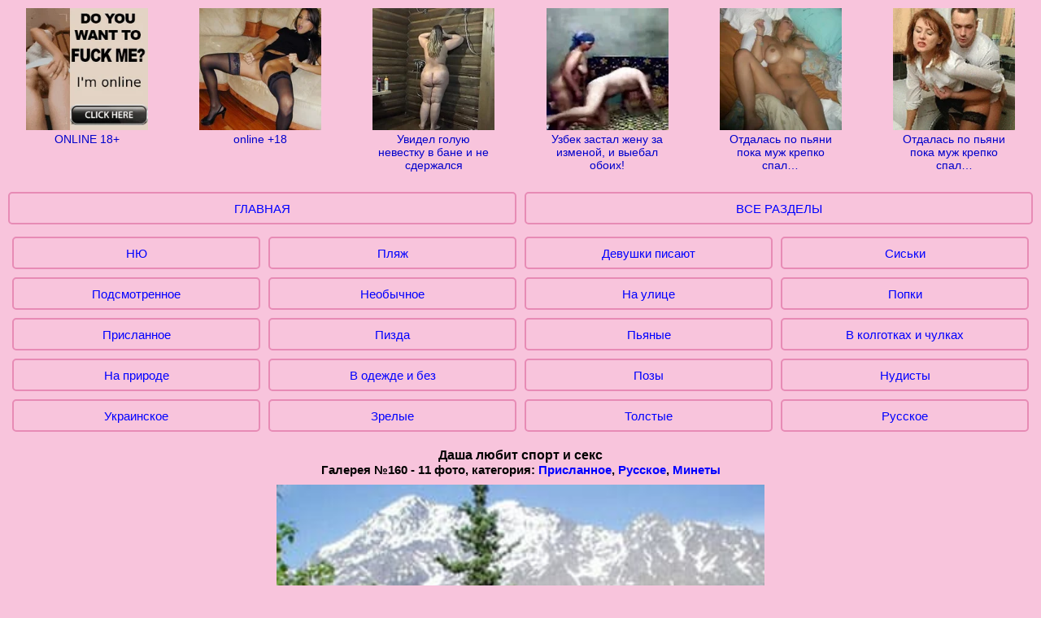

--- FILE ---
content_type: text/html; charset=utf-8
request_url: https://mkiska.name/photos/160/
body_size: 5889
content:
<!DOCTYPE html>
<html lang="ru">
<head>
<meta charset="UTF-8">
<title>Даша любит спорт и секс (11 фото)</title>
<meta name="description" content="Смотри беcплатную онлайн галерею: Даша любит спорт и секс (11 фото) от порно сайта Мокрая Киска. Категория - Присланное, Русское, Минеты.">
<meta name="author" content="Сайт Мокрая Киска">
<meta name="robots" content="index, follow">
<meta name="viewport" content="width=device-width, initial-scale=1">
<link rel="canonical" href="https://mkiska.name/photos/160/">
<link rel="apple-touch-icon" sizes="180x180" href="/apple-touch-icon.png">
<link rel="icon" type="image/png" sizes="32x32" href="/favicon-32x32.png">
<link rel="icon" type="image/png" sizes="16x16" href="/favicon-16x16.png">
<link rel="manifest" href="/site.webmanifest">
<link rel="mask-icon" href="/safari-pinned-tab.svg" color="#f8c4dc">
<meta name="msapplication-TileColor" content="#f8c4dc">
<meta name="theme-color" content="#f8c4dc">
<style>
*{margin:0;padding:0;font-family:Verdana, Arial, Helvetica, sans-serif;color:#000;font-size:15px;}
body{min-height:100%;height:100%;background:#f8c4dc;}
.counter{display:none;}
a{text-decoration:none;}
a, button{outline:none;-webkit-transition-property:color;-webkit-transition-duration:0.5s;}
a:link, a:visited{color:#0000FF;}
a:hover, .menu button:hover, .comments button:hover{color:#D50303;}
a:active, button:active{position:relative;top:1px;left:1px;}
h1{font-size:16px;}
h2{font-size:15px;}
li{list-style-type:none;}
img{max-width:600px;width:100%;height:auto;}
.index{max-width:1550px;width:100%;margin:auto;height:100%;text-align:center;}
/*.teaser_header{min-height:200px;}*/
.bigClickTeasersBlock .teaser_text>a{font-weight: bold;}
/*.content{}*/
/*.footer{min-height:200px;}*/
.menu{margin:10px 5px;}
.menu ul{display:flex;flex-wrap:wrap;}
.menu li{flex-grow:1;margin:5px;}
.menu a{display:flex;align-items:center;justify-content:center;width:100%;min-width:250px;min-height:40px;padding:5px;border:2px #e78bb5 solid;border-radius:5px;box-sizing:border-box;}
.menu button{width:100%;min-width:250px;min-height:40px;padding:5px;color:#0000CC;background:#f8c4dc;border:2px #e78bb5 solid;border-radius:5px;cursor:pointer;box-sizing:border-box;}
.main_text{margin:10px 5px;}
.main_text p{text-indent:20px;}
.main{display:flex;flex-wrap:wrap;margin:10px 0px;}
.main img{max-width:200px;padding:5px;box-sizing:border-box;}
.main_article{width:250px;flex-grow:1;border:2px #e78bb5 solid;border-radius:5px;margin:5px;}
.main_article h2{background:#e78bb5;color:#0000CC;font-weight:bold;padding:5px;}
.main_article:hover h2{color:#D50303;}
.main_article a:active{position:unset;}
.main_article:active{position:relative;top:1px;left:1px;}
.paggination{margin:10px 0px;}
.paggination a, .paggination span{display:inline-block;font-size:18px;font-weight:bold;border-radius:3px;padding:3px 9px;margin:5px;}
.paggination a:link, .paggination a:visited, .paggination a:hover, .paggination a:active{background:#e78bb5;}
.paggination span{background:#e78bb5;}
.categories{display:flex;flex-wrap:wrap;margin-bottom:10px;}
.categories img{max-width:200px;padding:5px;box-sizing:border-box;}
.category{flex-grow:1;width:250px;border:2px #e78bb5 solid;border-radius:5px;margin:5px;}
.category h2{background:#e78bb5;}
.category h2 > a{display:block;background:#e78bb5;font-weight:bold;padding:5px;}
.gallery{margin:0 5px;}
.gallery_text{max-width:900px;margin:auto;margin-top:10px;padding:5px;text-align:center;border:1px #e78bb5 solid;border-radius:5px;}
.gallery p{text-indent:20px;}
.gallery img{display:block;margin:auto;margin-top:10px;}
.comments{max-width:900px;margin:auto;margin-top:10px;padding:5px;}
.comments button{width:100%;min-height:40px;padding:5px;color:#0000CC;background:#f8c4dc;border:2px #e78bb5 solid;border-radius:5px;cursor:pointer;}
#comment_form_send{display:block;max-width:600px;margin:auto;text-align:left;}
#comment_form_send input{width:100%;margin:10px 0px;font-size:100%;color:#000;outline:none;box-sizing:border-box;}
#comment_form_send textarea{width:100%;height:150px;margin:10px 0px;font-size:100%;color:#000;outline:none;resize:none;box-sizing:border-box;}
.comments_text{text-align:left;}
.comment{border:1px #e78bb5 solid;border-radius:5px;padding:5px;margin:10px 0;}
.comment span{margin-right:20px;}
.comment p{text-indent:20px;}
.comment a{display:inline;border:none;padding:0px;font-size:15px;}
#comments_hide{display:none;}
.random_gallery img{max-width:144px;}
.random_gallery div{margin-bottom:10px;}
.random_gallery ul{display:flex;flex-wrap:wrap;height:240px;justify-content:space-around;align-items:stretch;overflow:hidden;}
.random_gallery li{max-width:144px;height:240px;margin:3px;}
@media screen and (max-width:775px){*{word-wrap:break-word !important;}}
@media screen and (max-width:300px){.menu ul{display:block;}.menu a, .menu button{display:block;width:100%;min-width:0px;height:auto;}}
</style></head>
<body>
<div id="ib8ef2-f60aaf-10334" class="ib8ef2-f60aaf"></div>
<div class="index">
<div class="teaser_header"><div id="ib8ef2-f60aaf-10331" class="ib8ef2-f60aaf"></div></div>
<div class="menu">
<ul>
<li><a href="/" title="Перейти на главную страницу">ГЛАВНАЯ</a></li>
<li id="menu_button_all_categories" title="Все разделы сайта"><a href="/photos/category/">ВСЕ РАЗДЕЛЫ</a></li>
<li id="menu_categories">
<ul>
<li><a href="/photos/nyu/" title="Перейти в раздел НЮ">НЮ</a></li>
<li><a href="/photos/plyazh/" title="Перейти в раздел Пляж">Пляж</a></li>
<li><a href="/photos/pissing/" title="Перейти в раздел Девушки писают">Девушки писают</a></li>
<li><a href="/photos/siski/" title="Перейти в раздел Сиськи">Сиськи</a></li>
<li><a href="/photos/podsmotrennoe/" title="Перейти в раздел Подсмотренное">Подсмотренное</a></li>
<li><a href="/photos/neobychnoe/" title="Перейти в раздел Необычное">Необычное</a></li>
<li><a href="/photos/na_ulice/" title="Перейти в раздел На улице">На улице</a></li>
<li><a href="/photos/popki/" title="Перейти в раздел Попки">Попки</a></li>
<li><a href="/photos/prislannoe/" title="Перейти в раздел Присланное">Присланное</a></li>
<li><a href="/photos/pizda/" title="Перейти в раздел Пизда">Пизда</a></li>
<li><a href="/photos/pyanye/" title="Перейти в раздел Пьяные">Пьяные</a></li>
<li><a href="/photos/v_kolgotkax_i_chulkax/" title="Перейти в раздел В колготках и чулках">В колготках и чулках</a></li>
<li><a href="/photos/na_prirode/" title="Перейти в раздел На природе">На природе</a></li>
<li><a href="/photos/v_odezhde_i_bez/" title="Перейти в раздел В одежде и без">В одежде и без</a></li>
<li><a href="/photos/pozy/" title="Перейти в раздел Позы">Позы</a></li>
<li><a href="/photos/nudisty/" title="Перейти в раздел Нудисты">Нудисты</a></li>
<li><a href="/photos/ukrainskoe/" title="Перейти в раздел Украинское">Украинское</a></li>
<li><a href="/photos/zrelye/" title="Перейти в раздел Зрелые">Зрелые</a></li>
<li><a href="/photos/tolstye/" title="Перейти в раздел Толстые">Толстые</a></li>
<li><a href="/photos/russkoe/" title="Перейти в раздел Русское">Русское</a></li>
</ul></li>
</ul></div>
<div class="content">
<div class="gallery">
<h1>Даша любит спорт и секс</h1>
<h2>Галерея №160 - 11 фото, категория: <a href="/photos/prislannoe/">Присланное</a>, <a href="/photos/russkoe/">Русское</a>, <a href="/photos/minet/">Минеты</a></h2>
<img src="/photos/160/1.jpg" alt="Даша любит спорт и секс 1 фото" width="344" height="450">
<img src="/photos/160/2.jpg" loading="lazy" alt="Даша любит спорт и секс 2 фото" width="500" height="646">
<img src="/photos/160/3.jpg" loading="lazy" alt="Даша любит спорт и секс 3 фото" width="500" height="674">
<img src="/photos/160/4.jpg" loading="lazy" alt="Даша любит спорт и секс 4 фото" width="500" height="641">
<img src="/photos/160/5.jpg" loading="lazy" alt="Даша любит спорт и секс 5 фото" width="500" height="574">
<img src="/photos/160/6.jpg" loading="lazy" alt="Даша любит спорт и секс 6 фото" width="500" height="354">
<img src="/photos/160/7.jpg" loading="lazy" alt="Даша любит спорт и секс 7 фото" width="500" height="358">
<img src="/photos/160/8.jpg" loading="lazy" alt="Даша любит спорт и секс 8 фото" width="500" height="354">
<img src="/photos/160/9.jpg" loading="lazy" alt="Даша любит спорт и секс 9 фото" width="500" height="362">
<img src="/photos/160/10.jpg" loading="lazy" alt="Даша любит спорт и секс 10 фото" width="500" height="663">
<img src="/photos/160/11.jpg" loading="lazy" alt="Даша любит спорт и секс 11 фото" width="500" height="355">
</div>
<div class="comments">
<div class="comments_text">
<div class="comment"><span>Шамиль</span>
<p>У Даши здоровенные дойки с красивыми сосочками, хотел бы я выебать ее в волосатые дырки. Сосет со вкусом, а по растянутому очку видно, что девочка еще и в жопу любит. Странно почему она до сих пор их еще не начала брить?!</p></div>
<div class="comment"><span>Владимир</span>
<p>Ей и не надо брить, с волосатый дырочками ей больше идёт!!!</p></div>
<div class="comment"><span>Настюшка</span>
<p>Когда катаюсь на велосипеде от трения бедер в обтягивающих велосипедных штанах и от трения клитора о седло велосипеда могу быстро кончить прямо во время езды. После такого оргазма мне нужно остановиться и немного отдохнуть, а то дальше ехать больно как и продолжать дрочить клитор после того как кончишь. За поездку на выходных на велосипедах со своим парнем я могу испытать несколько оргазмов с остановками в лесу для обычного секса на полянке в живописных местах на природе.</p></div>
<div class="comment"><span>Пашка</span>
<p>Между раздвинутых половых губ видно узкую розовую киску. Вход во влагалище совсем не растянут, возможно Дашка только начала заниматься активным сексом и ее пизда еще совсем узенькая.</p></div>
<div class="comment"><span>Владимир и Татьяна</span>
<p>У жены тоже вокруг попки волосики это так возбуждает , писюн бритый лысенький а рачком поставишь и видеть попку пушистенькую это так возбуждает.</p></div>
<div class="comment"><span>Таня</span>
<p>Я свою брию і пісю і попу.</p></div>
<div class="comment"><span>джон</span>
<p>Настюшка, потому то и сняли с велосипедисток дистанцию 50км - девушки на скорости кончали и вылетали с трассы ошалелые.</p></div>
<div class="comment"><span>Шелли</span>
<p>Да ну, волосы только мешают, парень вечно спермой все зальет, мыться постоянно нужно. А на велосипед надо садится удовлетворенной, какой смысл с великом кончать, это же спорт, тут ритм нужен, причем желательно равномерный...</p></div>
</div>
<div id="comment_form_send">
<form method="post" action="/script/add_comment.php">
<label for="id_name">Имя:</label>
<input type="text" name="name" id="id_name">
<label for="id_text">Сообщение:</label>
<textarea name="text" id="id_text"></textarea>
<label for="id_captcha">Антиспам: Сложи 9 и 2 = </label>
<input type="text" name="captcha" id="id_captcha">
<input type="hidden" name="id_gallery" value="160">
<input type="hidden" name="md5_captcha" value="bdc2d12f90867717d1bbc5bc01bb614f">
<button type="submit">Отправить</button>
</form>
</div>
</div>
<div>Ещё интересное от <b>Мокрой Киски</b>:</div>
<div id="ib8ef2-f60aaf-10333" class="ib8ef2-f60aaf"></div>
<div class="random_gallery">
<ul>
<li><a href="/photos/295/" title="Секс с любимой мягкой игрушкой (4 фото)"><img src="/photos/295/preview_small.jpg" loading="lazy" width="150" height="150" alt="Секс с любимой мягкой игрушкой">Секс с любимой мягкой игрушкой (4 фото)</a></li>
<li><a href="/photos/54/" title="Русские девушки загорают топлес (33 фото)"><img src="/photos/54/preview_small.jpg" loading="lazy" width="150" height="150" alt="Русские девушки загорают топлес">Русские девушки загорают топлес (33 фото)</a></li>
<li><a href="/photos/2253_golaya_zhena_plavaet_v_bassejne_na_dache/" title="Голая жена плавает в бассейне на даче (23 фото)"><img src="/photos/2253/preview_small.jpg" loading="lazy" width="150" height="150" alt="Голая жена плавает в бассейне на даче">Голая жена плавает в бассейне на даче (23 фото)</a></li>
<li><a href="/photos/2055_bolshoj_klitor_zheny_krupnym_planom/" title="Большой клитор жены крупным планом (11 фото)"><img src="/photos/2055/preview_small.jpg" loading="lazy" width="150" height="150" alt="Большой клитор жены крупным планом">Большой клитор жены крупным планом (11 фото)</a></li>
<li><a href="/photos/1171/" title="Bbw пышка с большим животиком в красных стрингах (15 фото)"><img src="/photos/1171/preview_small.jpg" loading="lazy" width="150" height="150" alt="Bbw пышка с большим животиком в красных стрингах">Bbw пышка с большим животиком в красных стрингах (15 фото)</a></li>
<li><a href="/photos/242/" title="Девушки голые на природе фото (31 фото)"><img src="/photos/242/preview_small.jpg" loading="lazy" width="150" height="150" alt="Девушки голые на природе фото">Девушки голые на природе фото (31 фото)</a></li>
</ul>
<ul>
<li><a href="/photos/815/" title="Толстушка с нашего двора ню присланное (17 фото)"><img src="/photos/815/preview_small.jpg" loading="lazy" width="150" height="150" alt="Толстушка с нашего двора ню присланное">Толстушка с нашего двора ню присланное (17 фото)</a></li>
<li><a href="/photos/2763_golye-devushki-pyut-utrennij-kofe/" title="Голые девушки пьют утренний кофе (77 фото)"><img src="/photos/2763/preview_small.jpg" loading="lazy" width="150" height="150" alt="Голые девушки пьют утренний кофе">Голые девушки пьют утренний кофе (77 фото)</a></li>
<li><a href="/photos/3002_zimnie-zasvety-zheny-na-rajone/" title="Зимние засветы жены на районе (33 фото)"><img src="/photos/3002/preview_small.jpg" loading="lazy" width="150" height="150" alt="Зимние засветы жены на районе">Зимние засветы жены на районе (33 фото)</a></li>
<li><a href="/photos/2762_postavil-zhenu-rakom-i-vyebal/" title="Поставил жену раком и выебал (20 фото)"><img src="/photos/2762/preview_small.jpg" loading="lazy" width="150" height="150" alt="Поставил жену раком и выебал">Поставил жену раком и выебал (20 фото)</a></li>
<li><a href="/photos/2764_golye-selfi-devushki-v-porno-kostyume-medsestry/" title="Голые селфи девушки в порно костюме медсестры (8 фото)"><img src="/photos/2764/preview_small.jpg" loading="lazy" width="150" height="150" alt="Голые селфи девушки в порно костюме медсестры">Голые селфи девушки в порно костюме медсестры (8 фото)</a></li>
<li><a href="/photos/3144_russkie-mamki-bez-trusov/" title="Русские мамки без трусов (78 фото)"><img src="/photos/3144/preview_small.jpg" loading="lazy" width="150" height="150" alt="Русские мамки без трусов">Русские мамки без трусов (78 фото)</a></li>
</ul>
</div></div>
<div class="footer"><div id="ib8ef2-f60aaf-10332" class="ib8ef2-f60aaf"></div></div>
</div>
<script>
  (function(o, c, t, l, i) {
    for (i = 0; i < o.scripts.length; i++) { if (o.scripts[i].src === c) { return; } }
    l = o.createElement("script");
    l.src = c + "?" + Date.now();
    l.setAttribute("async", "");
    l.setAttribute("data-id", t);
    o.body.appendChild(l);
  })(document, "https://Octo25.me/lib.js", "ib8ef2-f60aaf");
</script>
<script>
new Image().src = "https://counter.yadro.ru/hit?r"+
escape(document.referrer)+((typeof(screen)=="undefined")?"":
";s"+screen.width+"*"+screen.height+"*"+(screen.colorDepth?
screen.colorDepth:screen.pixelDepth))+";u"+escape(document.URL)+
";h"+escape(document.title.substring(0,150))+
";"+Math.random();
</script>
<!-- Yandex.Metrika counter -->
<script>
   (function(m,e,t,r,i,k,a){m[i]=m[i]||function(){(m[i].a=m[i].a||[]).push(arguments)};
   m[i].l=1*new Date();
   for (var j = 0; j < document.scripts.length; j++) {if (document.scripts[j].src === r) { return; }}
   k=e.createElement(t),a=e.getElementsByTagName(t)[0],k.async=1,k.src=r,a.parentNode.insertBefore(k,a)})
   (window, document, "script", "https://mc.yandex.ru/metrika/tag.js", "ym");

   ym(92159441, "init", {
        clickmap:true,
        trackLinks:true,
        accurateTrackBounce:true,
        webvisor:true
   });
</script>
<noscript><div><img src="https://mc.yandex.ru/watch/92159441" style="position:absolute; left:-9999px;" alt=""></div></noscript>
<!-- /Yandex.Metrika counter -->
<!-- Google tag (gtag.js) -->
<script async src="https://www.googletagmanager.com/gtag/js?id=G-B9RYQ6QCQ1"></script>
<script>
  window.dataLayer = window.dataLayer || [];
  function gtag(){dataLayer.push(arguments);}
  gtag('js', new Date());

  gtag('config', 'G-B9RYQ6QCQ1');
</script>
<!-- Google tag (gtag.js) -->
</body>
</html>